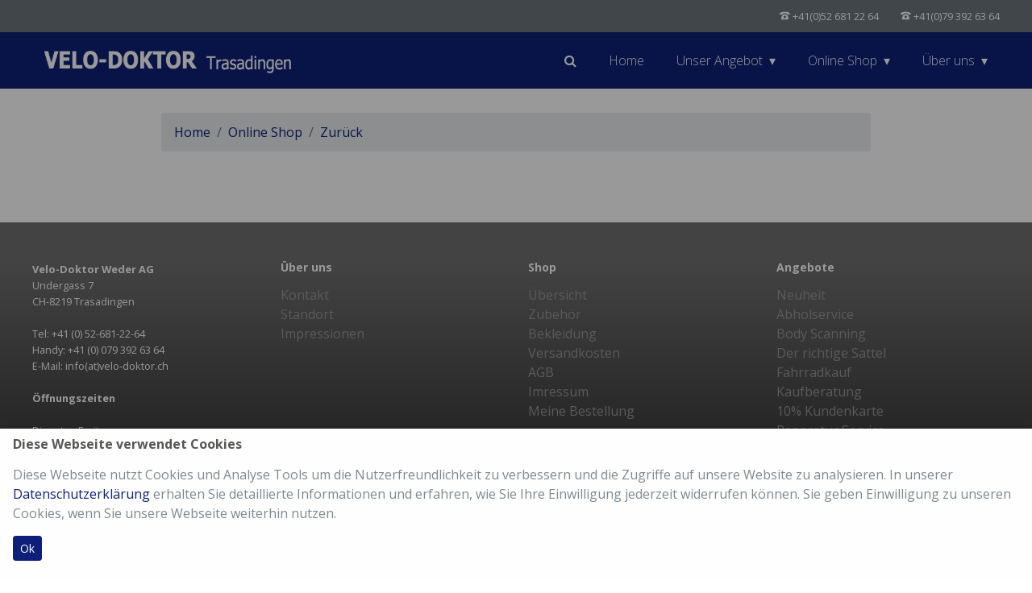

--- FILE ---
content_type: text/html; charset=UTF-8
request_url: https://www.velo-doktor.ch/shop/cat-337~garagenst-auml-nder.html
body_size: 4933
content:
<!DOCTYPE HTML>
<html lang="de">
	<head>
		<meta charset="utf-8">
		<meta name="viewport" content="width=device-width, initial-scale=1, shrink-to-fit=no">
		<meta name="google-site-verification" content="Y9ilyXTvWg89qTOq-bt3hf4HKdnojThEGbyjOgE6NQM" />
		<meta name="csrf-token" content="90cce85f20a71b078861b161b5a2b91b37dcf5d956c64fb3a03026f367d226ff">
		<meta http-equiv="X-UA-Compatible" content="IE=edge">

		<link rel="apple-touch-icon" sizes="57x57" href="/assets2/images/meta/apple-icon-57x57.png">
		<link rel="apple-touch-icon" sizes="60x60" href="/assets2/images/meta/apple-icon-60x60.png">
		<link rel="apple-touch-icon" sizes="72x72" href="/assets2/images/meta/apple-icon-72x72.png">
		<link rel="apple-touch-icon" sizes="76x76" href="/assets2/images/meta/apple-icon-76x76.png">
		<link rel="apple-touch-icon" sizes="114x114" href="/assets2/images/meta/apple-icon-114x114.png">
		<link rel="apple-touch-icon" sizes="120x120" href="/assets2/images/meta/apple-icon-120x120.png">
		<link rel="apple-touch-icon" sizes="144x144" href="/assets2/images/meta/apple-icon-144x144.png">
		<link rel="apple-touch-icon" sizes="152x152" href="/assets2/images/meta/apple-icon-152x152.png">
		<link rel="apple-touch-icon" sizes="180x180" href="/assets2/images/meta/apple-icon-180x180.png">
		<link rel="icon" type="image/png" sizes="192x192"  href="/assets2/images/meta/android-icon-192x192.png">
		<link rel="icon" type="image/png" sizes="32x32" href="/assets2/images/meta/favicon-32x32.png">
		<link rel="icon" type="image/png" sizes="96x96" href="/assets2/images/meta/favicon-96x96.png">
		<link rel="icon" type="image/png" sizes="16x16" href="/assets2/images/meta/favicon-16x16.png">
		<link rel="manifest" href="/assets2/images/meta/manifest.json">
		<meta name="msapplication-TileColor" content="#ffffff">
		<meta name="msapplication-TileImage" content="/assets2/images/meta/ms-icon-144x144.png">
		<meta name="msapplication-config" content="/assets2/images/meta/browserconfig.xml">
		<meta name="theme-color" content="#ffffff">

        <meta name="author" content="Velo-Doktor Weder AG" />
        <meta name="publisher" content="Velo-Doktor Weder AG" />
        <meta name="copyright" content="Velo-Doktor Weder AG" />
		<meta name="keywords" content="Velo, Fahrräder, Velozubehör, Elektrovelo, E-Bike, E-MTB, Specialized, Garmin, Polar, Shimano, Sram, S-Works, Flyer Upstreet, Flyer Gotour, Flyer Uproc">
      	<meta name="page-topic" content="Fachgeschäft für Bikes, E-Bikes und Zubehör Trasadingen, Schaffhausen. Unsere Qualität ist die Sorgfalt im Detail. Wir legen viel Wert auf Kundenbetreuung, auch nach dem Kauf." />
        <meta name="abstract" content="Fachgeschäft für Bikes, E-Bikes und Zubehör Trasadingen, Schaffhausen. Unsere Qualität ist die Sorgfalt im Detail. Wir legen viel Wert auf Kundenbetreuung, auch nach dem Kauf." />
        <meta name="classification" content="Fachgeschäft für Bikes, E-Bikes und Zubehör Trasadingen, Schaffhausen. Unsere Qualität ist die Sorgfalt im Detail. Wir legen viel Wert auf Kundenbetreuung, auch nach dem Kauf." />
        <meta name="audience" content="Alle" />
        <meta name="page-type" content="Onlineshop" />

		<script>
	var gaProperty = 'GTM-NX3QRQS';
	var disableStr = 'ga-disable-' + gaProperty;
	if (document.cookie.indexOf(disableStr + '=true') > -1) { window[disableStr] = true; }
	function gaOptout() { document.cookie = disableStr + '=true; expires=Thu, 31 Dec 2099 23:59:59 UTC; path=/'; window[disableStr] = true;alert('Das Tracking durch Google Analytics wurde in Ihrem Browser für diese Website deaktiviert.'); }
	</script>
	<!-- Google Tag Manager -->
	<script>(function(w,d,s,l,i){w[l]=w[l]||[];w[l].push({'gtm.start':
new Date().getTime(),event:'gtm.js'});var f=d.getElementsByTagName(s)[0],
j=d.createElement(s),dl=l!='dataLayer'?'&l='+l:'';j.async=true;j.src=
'https://www.googletagmanager.com/gtm.js?id='+i+dl;f.parentNode.insertBefore(j,f);
})(window,document,'script','dataLayer','GTM-NX3QRQS');
</script>
<!-- End Google Tag Manager -->

		
		<link rel="stylesheet" href="/assets2/css/bootstrap.min.css">
		<link rel="stylesheet" href="/assets2/css/font-awesome.min.css">
		<link rel="stylesheet" href="/assets2/css/flag-icon.css">
		<link rel="stylesheet" href="/assets2/css/flexslider.css">
		<link rel="stylesheet" href="/assets2/css/jquery.fancybox.min.css">
		<link rel="stylesheet" href="/assets2/css/icomoon.css">
		<link rel="stylesheet" href="/assets2/css/custom.css?1=a">

		<script type="application/ld+json">{"@context": "http://schema.org/","@type": "Organization","name": "Velo-Doktor Weder AG","address": {"@type": "PostalAddress","streetAddress": "Undergass 7","addressLocality": "Trasadingen","addressRegion": "Schaffhausen","postalCode": "8219"},"telephone": "+41526812264","url": "https://www.velo-doktor.ch/","geo": {"@type": "GeoCoordinates","latitude": 47.666874,"longitude": 8.433135},"paymentAccepted": ["EC-Direct", "Visa", "Master Card", "Discover", "American Express", "Amex", "Maestro", "Twint"] } </script>

		<link href="//fonts.googleapis.com/css?family=Open+Sans:300,300i,400,400i,700,700i" rel="stylesheet">

		<link rel="stylesheet" href="/public/plugins/plugin_consensacceptcookies.css" />
		<link rel="stylesheet" href="/public/plugins/plugin_produkteview.css" />
		<link rel="stylesheet" href="/public/plugins/plugin_footer.css" />
		<link rel="stylesheet" href="/public/plugins/plugin_buylist.css" />

	</head>
	<body>

		<header>
			
		<!-- Google Tag Manager (noscript) -->
		<noscript><iframe src="https://www.googletagmanager.com/ns.html?id=GTM-NX3QRQS"
		height="0" width="0" style="display:none;visibility:hidden"></iframe></noscript>
		<!-- End Google Tag Manager (noscript) -->		
		<div id="myModal" class="ccModal" data-item-id="733" style="display:none;">
	 <!-- ccModal content -->
	<div class="ccModal-content">
	  <div class="ccModal-body">
		<h3>Diese Webseite verwendet Cookies</h3>
		<p>Diese Webseite nutzt Cookies und Analyse Tools um die Nutzerfreundlichkeit zu verbessern und die Zugriffe auf unsere Website zu analysieren. In unserer <a href="/agb.html">Datenschutzerklärung</a> erhalten Sie detaillierte Informationen und erfahren, wie Sie Ihre Einwilligung jederzeit widerrufen können. Sie geben Einwilligung zu unseren Cookies, wenn Sie unsere Webseite weiterhin nutzen.</p>
	  </div>
	  <div class="ccModal-footer">
		<button data-item-id="733" class="btn btn-primary btn-sm btnAccept">Ok</button>
		<button data-item-id="733" class="btn btn-primary btn-sm btnCancel">Cancel</button>
	  </div>
	</div> 
</div> <div class="width_full bg-secondary py-2 text-white fixed-top">
	<div class="row">
		<div class="col">
			<div class="float-right small">
				<!-- <span class="icomoon-user"></span> <a href="/konto.html" class="text-white">Mein Konto</a> -->
				<span id="buylist_nav" style="display:none;">
					<span class="icomoon-cart-add ml-4"></span> <a href="/warenborb.html" class="text-white">Warenkorb</a> <span class="badge badge-pill badge-danger" id="buylist_nav_indicator"><h2 class="py-0 my-0">0</h2></span>
				</span>
				<div class="d-none d-lg-inline-block"><span class="icomoon-phone ml-4"></span> +41(0)52 681 22 64 </div>
				<div class="d-none d-lg-inline-block"><span class="icomoon-phone ml-4"></span> +41(0)79 392 63 64  </div>
			</div>
		</div>
	</div>
</div>
<div class="nav-bar" style="margin-top:40px;">
	<div class="nav-container">
		<div class="sub">
			<div class="brand">
				<a href="/"><img src="/img/7fc53173faded4eb699044f7574a5d96_velo-doktor-logo-web.png" alt="Velo-Doktor Logo" /></a>
			</div>
			<div class="language_picker">
				<!--  -->
			</div>
		</div>
		<nav>
			<div class="nav-mobile"><a id="nav-toggle" href="javascript:void(0);"><span></span></a></div>
			<ul class="plugin_navigation" data-item-id="1082">
				<li class="d-block d-sm-none"><a href="/shop/suche.html"><i class="fa fa-search "></i> Suchen im Shop</a></li>
				<li class="d-none d-sm-block"><a href="/shop/suche.html"><i class="fa fa-search"></i></a></li>
				<li><a href="/home.html">Home</a></li><li><a href="javascript:void(0);" onclick="return false;">Unser Angebot</a><ul class="nav-dropdown"><li><a href="/angebot/neuheit.html">Neuheit</a></li><li><a href="/angebot/abholservice.html">Abholservice</a></li><li><a href="/angebot/bodyscanning.html">Body Scanning</a></li><li><a href="/angebot/der-richtige-sattel.html">Der richtige Sattel</a></li><li><a href="/angebot/fahrradkauf.html">Fahrradkauf</a></li><li><a href="/angebot/mieten.html">Mieten</a></li><li><a href="/angebot/reparatur-service.html">Reparatur-Service</a></li>
</ul></li><li><a href="/shop/anleitung-online-shop.html">Online Shop</a><ul class="nav-dropdown"><li><a href="/shop/anleitung-online-shop.html">Anleitung Onlineshop</a></li><li><a href="/shop/suche.html">Suchen</a></li><li><a href="/bekleidung.html">Bekleidung</a></li><li><a href="/bikes.html">Lagerfahrräder</a></li><li><a href="/zubehoer.html">Zubehör</a></li>
</ul></li><li><a href="javascript:void(0);" onclick="return false;">Über uns</a><ul class="nav-dropdown"><li><a href="/kontakt.html">Kontakt</a></li><li><a href="/standort.html">Standort</a></li><li><a href="/impressionen.html">Impressionen</a></li>
</ul></li>

			</ul>
		</nav>
	</div>
</div>
		</header>

		<main>
			<div class="width_normal mx-auto mt-3">
				<nav aria-label="breadcrumb plugin_breadcrumb" data-item-id="1229">
  <ol class="breadcrumb">
	<li class="breadcrumb-item"><a href="/">Home</a></li>
<li class="breadcrumb-item"><a href="/shop.html">Online Shop</a></li>
	<li class="breadcrumb-item"><a href="javascript:history.back()">Zurück</a></li>
  </ol>
</nav><h1></h1>
<div class="row plugin_produkteview" data-item-id="1184">
	
</div>			</div>
		</main>

		<br><br><br>

		<footer class="width_full bg-footer py-5 text-white" style="
background-image: -webkit-linear-gradient(top, #717171 10%, #111111 100%);
background-image: -o-linear-gradient(top, #717171 10%, #111111 100%);
background-image: linear-gradient(to bottom, #717171 10%, #111111 100%);
background-repeat: repeat-x;
filter: progid:DXImageTransform.Microsoft.gradient(startColorstr='#ffffffff', endColorstr='#fff8f8f8', GradientType=0);
filter: progid:DXImageTransform.Microsoft.gradient(enabled=false);
">
			<div class="plugin_footer row" id="oefnungszeiten" data-item-id="1023">
	<div class="col-6 col-md">
		<small class="d-block mb-3"><b>Velo-Doktor Weder AG</b><br />
Undergass 7<br />
CH-8219 Trasadingen<br />
<br />
Tel: +41 (0) 52-681-22-64<br />
Handy: +41 (0) 079 392 63 64<br />
E-Mail: info(at)velo-doktor.ch<br />
<br />
<b>Öffnungszeiten</b><br />
<br />
Dienstag-Freitag:<br />
am Morgen: nach Vereinbarung<br />
am Nachmittag: 13.30 bis 20.00 Uhr<br />
Samstag: 08:00 bis 15:00 Uhr</small>
		<a href="/kontakt.html" class="btn btn-secondary btn-sm ">Kontakt</a>
		<!--
		<hr>
		<div class="row">
			<div class="col-12">
				<div class="panel-strap">
					<div class="panel-heading">
						<h5 class="panel-title">Zahlungsmöglichkeiten</h5>
					</div>
					<div>
						<a href="/zahlungsmoeglichkeiten.html"><img alt="Zahlung über Postfinance" src="/assets2/images/ZA_Postfinance.png" style="border-width: 0px; border-style: solid; margin: 3px; width: 54px; height: 34px;"><img alt="Zahlung mit PostCard" src="/assets2/images/ZA_PostCard.png" style="border-width: 0px; border-style: solid; margin: 3px; width: 54px; height: 34px;"><img alt="Zahlungen mit Ihrem PayPal-Konto mit Ihrer Kreditkarte" src="/assets2/images/ZA_PayPal.png" style="border-width: 0px; border-style: solid; margin: 3px; width: 54px; height: 34px;"><img alt="Zahlung per Rechnung aus organisatorischen Gründen nur für bestehende Kundschaft aus der Schweiz oder dem Fürstentum Liechtenstein" src="/assets2/images/ZA_Rechnung.png" style="border-width: 0px; border-style: solid; margin: 3px; width: 54px; height: 34px; float: left;"></a>&nbsp;<br><br><br>
						<div style="font-size: 11px;clear:both;line-height:12px;">Zahlung per Rechnung&nbsp;nur für&nbsp;bestehende Kunden&nbsp;aus der Schweiz oder&nbsp;dem Fürstentum&nbsp;Liechtenstein möglich. Der maximale Rechnungsbetrag beträgt CHF 150.00.</div>
					</div>
				</div>
			</div>
        </div>
		-->
	</div>
	<div class="col-6 col-md"><h5>Über uns</h5><ul class="list-unstyled text-small"><li><a class="text-muted" href="/kontakt.html">Kontakt</a></li><li><a class="text-muted" href="/standort.html">Standort</a></li><li><a class="text-muted" href="/impressionen.html">Impressionen</a></li>
</ul></div><div class="col-6 col-md"><h5>Shop</h5><ul class="list-unstyled text-small"><li><a class="text-muted" href="/shop.html">Übersicht</a></li><li><a class="text-muted" href="/zubehoer.html">Zubehör</a></li><li><a class="text-muted" href="/bekleidung.html">Bekleidung</a></li><li><a class="text-muted" href="/versandkosten.html">Versandkosten</a></li><li><a class="text-muted" href="/agb.html">AGB</a></li><li><a class="text-muted" href="/impressum.html">Imressum</a></li><li><a class="text-muted" href="/shop/meine-bestellung.html">Meine Bestellung</a></li>
</ul></div><div class="col-6 col-md"><h5>Angebote</h5><ul class="list-unstyled text-small"><li><a class="text-muted" href="/angebot/neuheit.html">Neuheit</a></li><li><a class="text-muted" href="/angebot/abholservice.html">Abholservice</a></li><li><a class="text-muted" href="/angebot/bodyscanning.html">Body Scanning</a></li><li><a class="text-muted" href="/angebot/der-richtige-sattel.html">Der richtige Sattel</a></li><li><a class="text-muted" href="/angebot/fahrradkauf.html">Fahrradkauf</a></li><li><a class="text-muted" href="/angebot/kaufberatung.html">Kaufberatung</a></li><li><a class="text-muted" href="/angebot/kundenkarte.html">10% Kundenkarte</a></li><li><a class="text-muted" href="/angebot/reparatur-service.html">Reparatur Service</a></li>
</ul></div>

	

	<div class="col-12">
		<hr>
	</div>
	<!--
	<div class="col-12">
		<div style="font-size: 11px;clear:both;line-height:12px;">Alle angegebenen Preise sind in brutto angegeben (inkl. Schweizerischer MWST) zuzüglich Versandkosten.<br>
Bei EXPORT aus der Schweiz werden u.U. Zollgebühren und die in Deinem Land geltende MWST/UST fällig.
		</div>
	</div>
	-->
</div>
<div class="modal fade" id="plugin_buylist_modal" tabindex="-1" role="dialog" aria-labelledby="buylistModal" aria-hidden="true" data-item-id="1194">
  <div class="modal-dialog" role="document">
    <div class="modal-content">
      <div class="modal-header">
        <h3 class="modal-title" id="plugin_buylist_modal_title">Bitte warten..</h3>
        <button type="button" class="close" data-dismiss="modal" aria-label="Close">
          <span aria-hidden="true">&times;</span>
        </button>
      </div>
      <div class="modal-body text-secondary">
			<!-- Lorem ipsum dolor sit amet, consetetur sadipscing elitr, sed diam nonumy eirmod tempor invidunt ut labore et dolore magna aliquyam erat, sed diam voluptua. 
			<br> -->
			<small class="ids text-muted"></small>
      </div>
      <div class="modal-footer">
        <button type="button" class="btn btn-secondary mr-auto" data-dismiss="modal">Weiter einkaufen</button>
		<button type="submit" class="btn btn-success" onclick="location.href = '/warenborb.html';" disabled="">Warenkorb / Kasse</button>
      </div>
    </div>
  </div>
</div>		</footer>

		<script src="/assets2/js/jquery.min.js"></script>
		<script src="/assets2/js/bootstrap.bundle.min.js"></script>
		<script src="/assets2/js/jquery.fancybox.min.js"></script>
		<script src="/assets2/js/jquery.flexslider.js"></script>
		<script src="/assets2/js/jquery.easing.js"></script>
		<script src="/assets2/js/main.js"></script>

		<script src="/public/plugins/plugin_consensacceptcookies.js"></script>
		<script src="/public/plugins/plugin_navigation.js"></script>
		<script src="/public/plugins/plugin_produkteview.js"></script>
		<script src="/public/plugins/plugin_buylist.js"></script>

	</body>
</html>


--- FILE ---
content_type: text/css;charset=utf-8
request_url: https://www.velo-doktor.ch/public/plugins/plugin_consensacceptcookies.css
body_size: 346
content:

.ccModal {
    display: none; 
    position: fixed;
    z-index: 11119;
    left: 0;
    top: 0;
    width: 100%; 
    height: 100%; 
    overflow: hidden; 
    background-color: rgb(0,0,0); 
    background-color: rgba(0,0,0,0.4);
}

.btnAccept {}
.btnAccept:hover,
.btnAccept:focus {
}

.btnCancel {display:none;}
.btnCancel:hover,
.btnCancel:focus {
	
}

.ccModal-body {padding: 10px 16px 0px 16px;}
	
.ccModal-footer {
    padding: 0px 16px 10px 16px;
    /* border-top: 1px solid #cccccc; */
    background-color: #fefefe;
}

.ccModal-content {
    position: absolute;
    background-color: #fefefe;
	bottom:0px;
    padding: 0;
    width: 100%;
    box-shadow: 0 4px 8px 0 rgba(0,0,0,0.2),0 6px 20px 0 rgba(0,0,0,0.19);
    animation-name: animatetop;
    animation-duration: 0.4s
}
.ccModal-content p {
	text-transform: none !important;
	color: #7f888f;
	font-family: "Open Sans", sans-serif;
	font-weight: 400;
	line-height: 1.22;
	font: inherit;
	font-size: 100%;
	-webkit-text-size-adjust: none;
}
/* Add Animation */
@keyframes animatetop {
    from {bottom: -300px; opacity: 0}
    to {bottom: 0px; opacity: 1}
} 


--- FILE ---
content_type: text/css;charset=utf-8
request_url: https://www.velo-doktor.ch/public/plugins/plugin_produkteview.css
body_size: 36
content:
.plugin_produkteview_item_lazy{
	background: #fff url('/assets2/images/loading_image.gif'); 
	background-position: center;
	background-repeat: no-repeat;
	background-size: cover;
}

.frauenopt_0 {
	display:none;
}
.frauenopt_1 {
	display:block;
	position: absolute;
}

--- FILE ---
content_type: application/x-javascript
request_url: https://www.velo-doktor.ch/public/plugins/plugin_produkteview.js
body_size: 718
content:
  var plugin_produkteview = function() {
	 
	var lazyloadImages; 
	
    var handle_plugin_produkteview = function() {
		
		/*
		<img class="lazy plugin_team_image" data-src="https://'.SERVER_NAME.'/img/'.trim($finalpersonenItem->bild) .'">
		*/

		function loaded(img) {
		  img.classList.remove('plugin_produkteview_item_lazy');
		}
   

		  if ("IntersectionObserver" in window) {
			lazyloadImages = document.querySelectorAll(".plugin_produkteview_item_lazy");
			var imageObserver = new IntersectionObserver(function(entries, observer) {
			  //entries.forEach(function(entry) {
			  Array.prototype.slice.call(entries).forEach( function(entry) {
				if (entry.isIntersecting || entry.intersectionRatio > 0) {
				  var image = entry.target;
				  image.src = image.dataset.src;
				  //image.classList.remove("plugin_produkteview_item_lazy");
				  //image.addEventListener('load', loaded(image));
				  if (image.addEventListener) {
					image.addEventListener('load', function() {
					   loaded(image);
					});
				  } else {
					// it's IE!
					image.attachEvent('onload', function() {
						loaded(image);
					});
				  }
				  imageObserver.unobserve(image);
				}
			  });
			});

			Array.prototype.slice.call(lazyloadImages).forEach( function(image) {
			//lazyloadImages.forEach(function(image) {
			  imageObserver.observe(image);
			});
		  } else {  
			var lazyloadThrottleTimeout;
			lazyloadImages = document.querySelectorAll(".plugin_produkteview_item_lazy");
			
			function lazyload () {
			  if(lazyloadThrottleTimeout) {
				clearTimeout(lazyloadThrottleTimeout);
			  }    
			  lazyloadThrottleTimeout = setTimeout(function() {
				var scrollTop = window.pageYOffset;
				Array.prototype.slice.call(lazyloadImages).forEach( function(img) {
				//lazyloadImages.forEach(function(img) {
					if(img.offsetTop < (window.innerHeight + scrollTop)) {
					  img.src = img.dataset.src;
					  //img.classList.remove('plugin_produkteview_item_lazy');
					  //img.addEventListener('load', loaded(img));
					  if (img.addEventListener) {
						img.addEventListener('load', function() {
						   loaded(img);
						});
					  } else {
						// it's IE!
						img.attachEvent('onload', function() {
							loaded(img);
						});
					  }
					  
					}
				});
				if(lazyloadImages.length == 0) { 
				  document.removeEventListener("scroll", lazyload);
				  window.removeEventListener("resize", lazyload);
				  window.removeEventListener("orientationChange", lazyload);
				}
			  }, 20);
			}

			document.addEventListener("scroll", lazyload);
			window.addEventListener("resize", lazyload);
			window.addEventListener("orientationChange", lazyload);
		  }		
		
		
		
		
		$('.plugin_produkteview_item').each(function() {
			var product_id = $(this).data("item-id");
		}); 
    }
    return {
        init: function() {
            handle_plugin_produkteview();
        }
    };
}();
jQuery(document).ready(function() {
    plugin_produkteview.init();
});

--- FILE ---
content_type: application/x-javascript
request_url: https://www.velo-doktor.ch/public/plugins/plugin_navigation.js
body_size: 277
content:
var plugin_navigation = function () {	    

	var handle_plugin_navigation = function() {		  
		
		/**  
		 * setzte die Navigation auf active zustand 
		 */ 
		$.each($('.plugin_navigation').find('li'), function() {
			var basepath = basepath = window.location.pathname;
			
			if(basepath.indexOf($(this).find('a').attr('href')) > -1){
				$(this).addClass('active'); //for activ status
				$.each($(this).parents('li'), function() {
					$(this).addClass('active'); //for activ status
				});					
			}
		}); 
		
		setTimeout(function(){
			$(".nav-mobile").find("#nav-toggle").removeAttr("target");
			$(".nav-mobile").find("#nav-toggle").attr("href","javascript:return false;");
		}, 500);
		

		
    }	
			
    return {
        init: function () {
			handle_plugin_navigation();
        }
    };

}();
			
jQuery(document).ready(function() {        
	plugin_navigation.init();
});